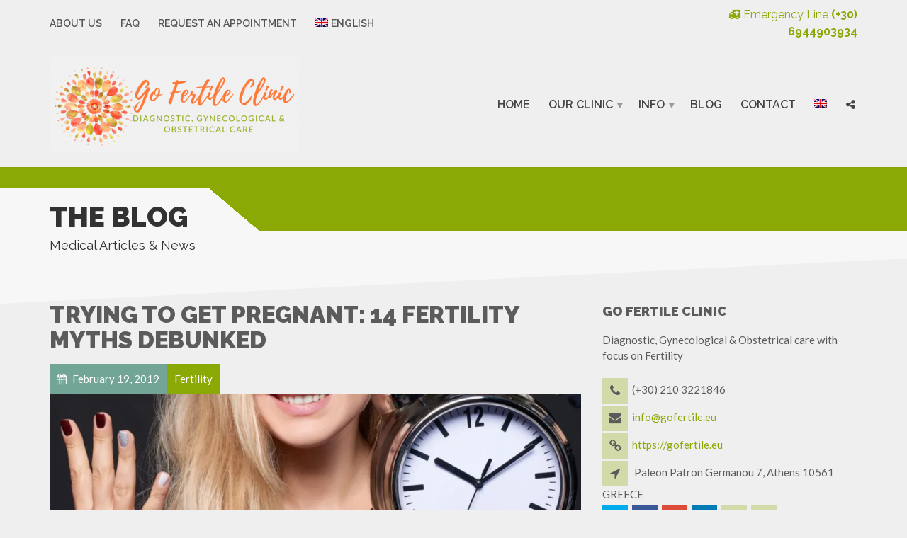

--- FILE ---
content_type: text/html; charset=UTF-8
request_url: https://www.gofertile.eu/tag/coital-position/
body_size: 61879
content:
<!doctype html>
<html class="no-js" lang="en-US">
<head>
<meta charset="UTF-8">
<meta name="apple-mobile-web-app-capable" content="yes">
<meta name="viewport" content="width=device-width, initial-scale=1.0, maximum-scale=1.0, user-scalable=no">
<meta name="HandheldFriendly" content="true">
<meta name="apple-touch-fullscreen" content="yes">
<meta name='robots' content='index, follow, max-image-preview:large, max-snippet:-1, max-video-preview:-1' />
<link rel="alternate" hreflang="en-us" href="https://www.gofertile.eu/tag/coital-position/" />

	<!-- This site is optimized with the Yoast SEO plugin v21.3 - https://yoast.com/wordpress/plugins/seo/ -->
	<title>coital position Archives - Go Fertile Clinic</title>
	<link rel="canonical" href="https://www.gofertile.eu/tag/coital-position/" />
	<meta property="og:locale" content="en_US" />
	<meta property="og:type" content="article" />
	<meta property="og:title" content="coital position Archives - Go Fertile Clinic" />
	<meta property="og:url" content="https://www.gofertile.eu/tag/coital-position/" />
	<meta property="og:site_name" content="Go Fertile Clinic" />
	<meta name="twitter:card" content="summary_large_image" />
	<script type="application/ld+json" class="yoast-schema-graph">{"@context":"https://schema.org","@graph":[{"@type":"CollectionPage","@id":"https://www.gofertile.eu/tag/coital-position/","url":"https://www.gofertile.eu/tag/coital-position/","name":"coital position Archives - Go Fertile Clinic","isPartOf":{"@id":"https://www.gofertile.eu/#website"},"primaryImageOfPage":{"@id":"https://www.gofertile.eu/tag/coital-position/#primaryimage"},"image":{"@id":"https://www.gofertile.eu/tag/coital-position/#primaryimage"},"thumbnailUrl":"https://i0.wp.com/www.gofertile.eu/wp-content/uploads/2019/02/Fertility-myths-biological-clock-cropped.jpg?fit=1183%2C696&ssl=1","breadcrumb":{"@id":"https://www.gofertile.eu/tag/coital-position/#breadcrumb"},"inLanguage":"en-US"},{"@type":"ImageObject","inLanguage":"en-US","@id":"https://www.gofertile.eu/tag/coital-position/#primaryimage","url":"https://i0.wp.com/www.gofertile.eu/wp-content/uploads/2019/02/Fertility-myths-biological-clock-cropped.jpg?fit=1183%2C696&ssl=1","contentUrl":"https://i0.wp.com/www.gofertile.eu/wp-content/uploads/2019/02/Fertility-myths-biological-clock-cropped.jpg?fit=1183%2C696&ssl=1","width":1183,"height":696},{"@type":"BreadcrumbList","@id":"https://www.gofertile.eu/tag/coital-position/#breadcrumb","itemListElement":[{"@type":"ListItem","position":1,"name":"Home","item":"https://www.gofertile.eu/"},{"@type":"ListItem","position":2,"name":"coital position"}]},{"@type":"WebSite","@id":"https://www.gofertile.eu/#website","url":"https://www.gofertile.eu/","name":"Go Fertile Clinic","description":"Diagnostic, Andrological, Gynecological and Obstetrical care with focus on Fertility","potentialAction":[{"@type":"SearchAction","target":{"@type":"EntryPoint","urlTemplate":"https://www.gofertile.eu/?s={search_term_string}"},"query-input":"required name=search_term_string"}],"inLanguage":"en-US"}]}</script>
	<!-- / Yoast SEO plugin. -->


<link rel='dns-prefetch' href='//www.google.com' />
<link rel='dns-prefetch' href='//secure.gravatar.com' />
<link rel='dns-prefetch' href='//stats.wp.com' />
<link rel='dns-prefetch' href='//fonts.googleapis.com' />
<link rel='dns-prefetch' href='//v0.wordpress.com' />
<link rel='dns-prefetch' href='//i0.wp.com' />
<link rel="alternate" type="application/rss+xml" title="Go Fertile Clinic &raquo; Feed" href="https://www.gofertile.eu/feed/" />
<link rel="alternate" type="application/rss+xml" title="Go Fertile Clinic &raquo; Comments Feed" href="https://www.gofertile.eu/comments/feed/" />
<link rel="alternate" type="application/rss+xml" title="Go Fertile Clinic &raquo; coital position Tag Feed" href="https://www.gofertile.eu/tag/coital-position/feed/" />
<script type="text/javascript">
window._wpemojiSettings = {"baseUrl":"https:\/\/s.w.org\/images\/core\/emoji\/14.0.0\/72x72\/","ext":".png","svgUrl":"https:\/\/s.w.org\/images\/core\/emoji\/14.0.0\/svg\/","svgExt":".svg","source":{"concatemoji":"https:\/\/www.gofertile.eu\/wp-includes\/js\/wp-emoji-release.min.js?ver=6.3.7"}};
/*! This file is auto-generated */
!function(i,n){var o,s,e;function c(e){try{var t={supportTests:e,timestamp:(new Date).valueOf()};sessionStorage.setItem(o,JSON.stringify(t))}catch(e){}}function p(e,t,n){e.clearRect(0,0,e.canvas.width,e.canvas.height),e.fillText(t,0,0);var t=new Uint32Array(e.getImageData(0,0,e.canvas.width,e.canvas.height).data),r=(e.clearRect(0,0,e.canvas.width,e.canvas.height),e.fillText(n,0,0),new Uint32Array(e.getImageData(0,0,e.canvas.width,e.canvas.height).data));return t.every(function(e,t){return e===r[t]})}function u(e,t,n){switch(t){case"flag":return n(e,"\ud83c\udff3\ufe0f\u200d\u26a7\ufe0f","\ud83c\udff3\ufe0f\u200b\u26a7\ufe0f")?!1:!n(e,"\ud83c\uddfa\ud83c\uddf3","\ud83c\uddfa\u200b\ud83c\uddf3")&&!n(e,"\ud83c\udff4\udb40\udc67\udb40\udc62\udb40\udc65\udb40\udc6e\udb40\udc67\udb40\udc7f","\ud83c\udff4\u200b\udb40\udc67\u200b\udb40\udc62\u200b\udb40\udc65\u200b\udb40\udc6e\u200b\udb40\udc67\u200b\udb40\udc7f");case"emoji":return!n(e,"\ud83e\udef1\ud83c\udffb\u200d\ud83e\udef2\ud83c\udfff","\ud83e\udef1\ud83c\udffb\u200b\ud83e\udef2\ud83c\udfff")}return!1}function f(e,t,n){var r="undefined"!=typeof WorkerGlobalScope&&self instanceof WorkerGlobalScope?new OffscreenCanvas(300,150):i.createElement("canvas"),a=r.getContext("2d",{willReadFrequently:!0}),o=(a.textBaseline="top",a.font="600 32px Arial",{});return e.forEach(function(e){o[e]=t(a,e,n)}),o}function t(e){var t=i.createElement("script");t.src=e,t.defer=!0,i.head.appendChild(t)}"undefined"!=typeof Promise&&(o="wpEmojiSettingsSupports",s=["flag","emoji"],n.supports={everything:!0,everythingExceptFlag:!0},e=new Promise(function(e){i.addEventListener("DOMContentLoaded",e,{once:!0})}),new Promise(function(t){var n=function(){try{var e=JSON.parse(sessionStorage.getItem(o));if("object"==typeof e&&"number"==typeof e.timestamp&&(new Date).valueOf()<e.timestamp+604800&&"object"==typeof e.supportTests)return e.supportTests}catch(e){}return null}();if(!n){if("undefined"!=typeof Worker&&"undefined"!=typeof OffscreenCanvas&&"undefined"!=typeof URL&&URL.createObjectURL&&"undefined"!=typeof Blob)try{var e="postMessage("+f.toString()+"("+[JSON.stringify(s),u.toString(),p.toString()].join(",")+"));",r=new Blob([e],{type:"text/javascript"}),a=new Worker(URL.createObjectURL(r),{name:"wpTestEmojiSupports"});return void(a.onmessage=function(e){c(n=e.data),a.terminate(),t(n)})}catch(e){}c(n=f(s,u,p))}t(n)}).then(function(e){for(var t in e)n.supports[t]=e[t],n.supports.everything=n.supports.everything&&n.supports[t],"flag"!==t&&(n.supports.everythingExceptFlag=n.supports.everythingExceptFlag&&n.supports[t]);n.supports.everythingExceptFlag=n.supports.everythingExceptFlag&&!n.supports.flag,n.DOMReady=!1,n.readyCallback=function(){n.DOMReady=!0}}).then(function(){return e}).then(function(){var e;n.supports.everything||(n.readyCallback(),(e=n.source||{}).concatemoji?t(e.concatemoji):e.wpemoji&&e.twemoji&&(t(e.twemoji),t(e.wpemoji)))}))}((window,document),window._wpemojiSettings);
</script>
<style type="text/css">
img.wp-smiley,
img.emoji {
	display: inline !important;
	border: none !important;
	box-shadow: none !important;
	height: 1em !important;
	width: 1em !important;
	margin: 0 0.07em !important;
	vertical-align: -0.1em !important;
	background: none !important;
	padding: 0 !important;
}
</style>
	<link rel='stylesheet' id='wp-block-library-css' href='https://www.gofertile.eu/wp-includes/css/dist/block-library/style.min.css?ver=6.3.7' type='text/css' media='all' />
<style id='wp-block-library-inline-css' type='text/css'>
.has-text-align-justify{text-align:justify;}
</style>
<link rel='stylesheet' id='mediaelement-css' href='https://www.gofertile.eu/wp-includes/js/mediaelement/mediaelementplayer-legacy.min.css?ver=4.2.17' type='text/css' media='all' />
<link rel='stylesheet' id='wp-mediaelement-css' href='https://www.gofertile.eu/wp-includes/js/mediaelement/wp-mediaelement.min.css?ver=6.3.7' type='text/css' media='all' />
<style id='classic-theme-styles-inline-css' type='text/css'>
/*! This file is auto-generated */
.wp-block-button__link{color:#fff;background-color:#32373c;border-radius:9999px;box-shadow:none;text-decoration:none;padding:calc(.667em + 2px) calc(1.333em + 2px);font-size:1.125em}.wp-block-file__button{background:#32373c;color:#fff;text-decoration:none}
</style>
<style id='global-styles-inline-css' type='text/css'>
body{--wp--preset--color--black: #000000;--wp--preset--color--cyan-bluish-gray: #abb8c3;--wp--preset--color--white: #ffffff;--wp--preset--color--pale-pink: #f78da7;--wp--preset--color--vivid-red: #cf2e2e;--wp--preset--color--luminous-vivid-orange: #ff6900;--wp--preset--color--luminous-vivid-amber: #fcb900;--wp--preset--color--light-green-cyan: #7bdcb5;--wp--preset--color--vivid-green-cyan: #00d084;--wp--preset--color--pale-cyan-blue: #8ed1fc;--wp--preset--color--vivid-cyan-blue: #0693e3;--wp--preset--color--vivid-purple: #9b51e0;--wp--preset--gradient--vivid-cyan-blue-to-vivid-purple: linear-gradient(135deg,rgba(6,147,227,1) 0%,rgb(155,81,224) 100%);--wp--preset--gradient--light-green-cyan-to-vivid-green-cyan: linear-gradient(135deg,rgb(122,220,180) 0%,rgb(0,208,130) 100%);--wp--preset--gradient--luminous-vivid-amber-to-luminous-vivid-orange: linear-gradient(135deg,rgba(252,185,0,1) 0%,rgba(255,105,0,1) 100%);--wp--preset--gradient--luminous-vivid-orange-to-vivid-red: linear-gradient(135deg,rgba(255,105,0,1) 0%,rgb(207,46,46) 100%);--wp--preset--gradient--very-light-gray-to-cyan-bluish-gray: linear-gradient(135deg,rgb(238,238,238) 0%,rgb(169,184,195) 100%);--wp--preset--gradient--cool-to-warm-spectrum: linear-gradient(135deg,rgb(74,234,220) 0%,rgb(151,120,209) 20%,rgb(207,42,186) 40%,rgb(238,44,130) 60%,rgb(251,105,98) 80%,rgb(254,248,76) 100%);--wp--preset--gradient--blush-light-purple: linear-gradient(135deg,rgb(255,206,236) 0%,rgb(152,150,240) 100%);--wp--preset--gradient--blush-bordeaux: linear-gradient(135deg,rgb(254,205,165) 0%,rgb(254,45,45) 50%,rgb(107,0,62) 100%);--wp--preset--gradient--luminous-dusk: linear-gradient(135deg,rgb(255,203,112) 0%,rgb(199,81,192) 50%,rgb(65,88,208) 100%);--wp--preset--gradient--pale-ocean: linear-gradient(135deg,rgb(255,245,203) 0%,rgb(182,227,212) 50%,rgb(51,167,181) 100%);--wp--preset--gradient--electric-grass: linear-gradient(135deg,rgb(202,248,128) 0%,rgb(113,206,126) 100%);--wp--preset--gradient--midnight: linear-gradient(135deg,rgb(2,3,129) 0%,rgb(40,116,252) 100%);--wp--preset--font-size--small: 13px;--wp--preset--font-size--medium: 20px;--wp--preset--font-size--large: 36px;--wp--preset--font-size--x-large: 42px;--wp--preset--spacing--20: 0.44rem;--wp--preset--spacing--30: 0.67rem;--wp--preset--spacing--40: 1rem;--wp--preset--spacing--50: 1.5rem;--wp--preset--spacing--60: 2.25rem;--wp--preset--spacing--70: 3.38rem;--wp--preset--spacing--80: 5.06rem;--wp--preset--shadow--natural: 6px 6px 9px rgba(0, 0, 0, 0.2);--wp--preset--shadow--deep: 12px 12px 50px rgba(0, 0, 0, 0.4);--wp--preset--shadow--sharp: 6px 6px 0px rgba(0, 0, 0, 0.2);--wp--preset--shadow--outlined: 6px 6px 0px -3px rgba(255, 255, 255, 1), 6px 6px rgba(0, 0, 0, 1);--wp--preset--shadow--crisp: 6px 6px 0px rgba(0, 0, 0, 1);}:where(.is-layout-flex){gap: 0.5em;}:where(.is-layout-grid){gap: 0.5em;}body .is-layout-flow > .alignleft{float: left;margin-inline-start: 0;margin-inline-end: 2em;}body .is-layout-flow > .alignright{float: right;margin-inline-start: 2em;margin-inline-end: 0;}body .is-layout-flow > .aligncenter{margin-left: auto !important;margin-right: auto !important;}body .is-layout-constrained > .alignleft{float: left;margin-inline-start: 0;margin-inline-end: 2em;}body .is-layout-constrained > .alignright{float: right;margin-inline-start: 2em;margin-inline-end: 0;}body .is-layout-constrained > .aligncenter{margin-left: auto !important;margin-right: auto !important;}body .is-layout-constrained > :where(:not(.alignleft):not(.alignright):not(.alignfull)){max-width: var(--wp--style--global--content-size);margin-left: auto !important;margin-right: auto !important;}body .is-layout-constrained > .alignwide{max-width: var(--wp--style--global--wide-size);}body .is-layout-flex{display: flex;}body .is-layout-flex{flex-wrap: wrap;align-items: center;}body .is-layout-flex > *{margin: 0;}body .is-layout-grid{display: grid;}body .is-layout-grid > *{margin: 0;}:where(.wp-block-columns.is-layout-flex){gap: 2em;}:where(.wp-block-columns.is-layout-grid){gap: 2em;}:where(.wp-block-post-template.is-layout-flex){gap: 1.25em;}:where(.wp-block-post-template.is-layout-grid){gap: 1.25em;}.has-black-color{color: var(--wp--preset--color--black) !important;}.has-cyan-bluish-gray-color{color: var(--wp--preset--color--cyan-bluish-gray) !important;}.has-white-color{color: var(--wp--preset--color--white) !important;}.has-pale-pink-color{color: var(--wp--preset--color--pale-pink) !important;}.has-vivid-red-color{color: var(--wp--preset--color--vivid-red) !important;}.has-luminous-vivid-orange-color{color: var(--wp--preset--color--luminous-vivid-orange) !important;}.has-luminous-vivid-amber-color{color: var(--wp--preset--color--luminous-vivid-amber) !important;}.has-light-green-cyan-color{color: var(--wp--preset--color--light-green-cyan) !important;}.has-vivid-green-cyan-color{color: var(--wp--preset--color--vivid-green-cyan) !important;}.has-pale-cyan-blue-color{color: var(--wp--preset--color--pale-cyan-blue) !important;}.has-vivid-cyan-blue-color{color: var(--wp--preset--color--vivid-cyan-blue) !important;}.has-vivid-purple-color{color: var(--wp--preset--color--vivid-purple) !important;}.has-black-background-color{background-color: var(--wp--preset--color--black) !important;}.has-cyan-bluish-gray-background-color{background-color: var(--wp--preset--color--cyan-bluish-gray) !important;}.has-white-background-color{background-color: var(--wp--preset--color--white) !important;}.has-pale-pink-background-color{background-color: var(--wp--preset--color--pale-pink) !important;}.has-vivid-red-background-color{background-color: var(--wp--preset--color--vivid-red) !important;}.has-luminous-vivid-orange-background-color{background-color: var(--wp--preset--color--luminous-vivid-orange) !important;}.has-luminous-vivid-amber-background-color{background-color: var(--wp--preset--color--luminous-vivid-amber) !important;}.has-light-green-cyan-background-color{background-color: var(--wp--preset--color--light-green-cyan) !important;}.has-vivid-green-cyan-background-color{background-color: var(--wp--preset--color--vivid-green-cyan) !important;}.has-pale-cyan-blue-background-color{background-color: var(--wp--preset--color--pale-cyan-blue) !important;}.has-vivid-cyan-blue-background-color{background-color: var(--wp--preset--color--vivid-cyan-blue) !important;}.has-vivid-purple-background-color{background-color: var(--wp--preset--color--vivid-purple) !important;}.has-black-border-color{border-color: var(--wp--preset--color--black) !important;}.has-cyan-bluish-gray-border-color{border-color: var(--wp--preset--color--cyan-bluish-gray) !important;}.has-white-border-color{border-color: var(--wp--preset--color--white) !important;}.has-pale-pink-border-color{border-color: var(--wp--preset--color--pale-pink) !important;}.has-vivid-red-border-color{border-color: var(--wp--preset--color--vivid-red) !important;}.has-luminous-vivid-orange-border-color{border-color: var(--wp--preset--color--luminous-vivid-orange) !important;}.has-luminous-vivid-amber-border-color{border-color: var(--wp--preset--color--luminous-vivid-amber) !important;}.has-light-green-cyan-border-color{border-color: var(--wp--preset--color--light-green-cyan) !important;}.has-vivid-green-cyan-border-color{border-color: var(--wp--preset--color--vivid-green-cyan) !important;}.has-pale-cyan-blue-border-color{border-color: var(--wp--preset--color--pale-cyan-blue) !important;}.has-vivid-cyan-blue-border-color{border-color: var(--wp--preset--color--vivid-cyan-blue) !important;}.has-vivid-purple-border-color{border-color: var(--wp--preset--color--vivid-purple) !important;}.has-vivid-cyan-blue-to-vivid-purple-gradient-background{background: var(--wp--preset--gradient--vivid-cyan-blue-to-vivid-purple) !important;}.has-light-green-cyan-to-vivid-green-cyan-gradient-background{background: var(--wp--preset--gradient--light-green-cyan-to-vivid-green-cyan) !important;}.has-luminous-vivid-amber-to-luminous-vivid-orange-gradient-background{background: var(--wp--preset--gradient--luminous-vivid-amber-to-luminous-vivid-orange) !important;}.has-luminous-vivid-orange-to-vivid-red-gradient-background{background: var(--wp--preset--gradient--luminous-vivid-orange-to-vivid-red) !important;}.has-very-light-gray-to-cyan-bluish-gray-gradient-background{background: var(--wp--preset--gradient--very-light-gray-to-cyan-bluish-gray) !important;}.has-cool-to-warm-spectrum-gradient-background{background: var(--wp--preset--gradient--cool-to-warm-spectrum) !important;}.has-blush-light-purple-gradient-background{background: var(--wp--preset--gradient--blush-light-purple) !important;}.has-blush-bordeaux-gradient-background{background: var(--wp--preset--gradient--blush-bordeaux) !important;}.has-luminous-dusk-gradient-background{background: var(--wp--preset--gradient--luminous-dusk) !important;}.has-pale-ocean-gradient-background{background: var(--wp--preset--gradient--pale-ocean) !important;}.has-electric-grass-gradient-background{background: var(--wp--preset--gradient--electric-grass) !important;}.has-midnight-gradient-background{background: var(--wp--preset--gradient--midnight) !important;}.has-small-font-size{font-size: var(--wp--preset--font-size--small) !important;}.has-medium-font-size{font-size: var(--wp--preset--font-size--medium) !important;}.has-large-font-size{font-size: var(--wp--preset--font-size--large) !important;}.has-x-large-font-size{font-size: var(--wp--preset--font-size--x-large) !important;}
.wp-block-navigation a:where(:not(.wp-element-button)){color: inherit;}
:where(.wp-block-post-template.is-layout-flex){gap: 1.25em;}:where(.wp-block-post-template.is-layout-grid){gap: 1.25em;}
:where(.wp-block-columns.is-layout-flex){gap: 2em;}:where(.wp-block-columns.is-layout-grid){gap: 2em;}
.wp-block-pullquote{font-size: 1.5em;line-height: 1.6;}
</style>
<link rel='stylesheet' id='contact-form-7-css' href='https://www.gofertile.eu/wp-content/plugins/contact-form-7/includes/css/styles.css?ver=5.8.1' type='text/css' media='all' />
<style id='contact-form-7-inline-css' type='text/css'>
.wpcf7 .wpcf7-recaptcha iframe {margin-bottom: 0;}.wpcf7 .wpcf7-recaptcha[data-align="center"] > div {margin: 0 auto;}.wpcf7 .wpcf7-recaptcha[data-align="right"] > div {margin: 0 0 0 auto;}
</style>
<link rel='stylesheet' id='wpml-menu-item-0-css' href='//www.gofertile.eu/wp-content/plugins/sitepress-multilingual-cms/templates/language-switchers/menu-item/style.css?ver=1' type='text/css' media='all' />
<link rel='stylesheet' id='advanced-google-recaptcha-style-css' href='https://www.gofertile.eu/wp-content/plugins/advanced-google-recaptcha/assets/css/captcha.min.css?ver=1.0.15' type='text/css' media='all' />
<link rel='stylesheet' id='cms-navigation-style-base-css' href='https://www.gofertile.eu/wp-content/plugins/wpml-cms-nav/res/css/cms-navigation-base.css?ver=1.5.2' type='text/css' media='screen' />
<link rel='stylesheet' id='cms-navigation-style-css' href='https://www.gofertile.eu/wp-content/plugins/wpml-cms-nav/res/css/cms-navigation.css?ver=1.5.2' type='text/css' media='screen' />
<link rel='stylesheet' id='plethora-icons-css' href='https://www.gofertile.eu/wp-content/uploads/plethora/plethora_icons.css?uniqeid=5b33f73f8b1cc&#038;ver=6.3.7' type='text/css' media='all' />
<link rel='stylesheet' id='animate-css' href='https://www.gofertile.eu/wp-content/themes/healthflex/includes/core/assets/css/libs/animate/animate.min.css?ver=6.3.7' type='text/css' media='all' />
<link rel='stylesheet' id='plethora-custom-bootstrap-css' href='https://www.gofertile.eu/wp-content/themes/healthflex/assets/css/theme_custom_bootstrap.css?ver=6.3.7' type='text/css' media='all' />
<link rel='stylesheet' id='plethora-dynamic-style-css' href='https://www.gofertile.eu/wp-content/uploads/wp-less/healthflex/assets/less/style-faa2e1a284.css' type='text/css' media='all' />
<link rel='stylesheet' id='plethora-style-css' href='https://www.gofertile.eu/wp-content/themes/healthflex-child/style.css?ver=6.3.7' type='text/css' media='all' />
<link rel='stylesheet' id='redux-google-fonts-plethora_options-css' href='https://fonts.googleapis.com/css?family=Lato%3A100%2C300%2C400%2C700%2C900%2C100italic%2C300italic%2C400italic%2C700italic%2C900italic%7CRaleway%3A100%2C200%2C300%2C400%2C500%2C600%2C700%2C800%2C900%2C100italic%2C200italic%2C300italic%2C400italic%2C500italic%2C600italic%2C700italic%2C800italic%2C900italic&#038;subset=latin&#038;ver=6.3.7' type='text/css' media='all' />
<link rel='stylesheet' id='jetpack_css-css' href='https://www.gofertile.eu/wp-content/plugins/jetpack/css/jetpack.css?ver=12.6.3' type='text/css' media='all' />
<script type='text/javascript' id='advanced-google-recaptcha-custom-js-extra'>
/* <![CDATA[ */
var agrRecaptcha = {"site_key":"6Ld0JJIoAAAAAOUCubRRCSzR-0INc5XW_A4ydeYX"};
/* ]]> */
</script>
<script type='text/javascript' src='https://www.gofertile.eu/wp-content/plugins/advanced-google-recaptcha/assets/js/captcha.min.js?ver=1.0.15' id='advanced-google-recaptcha-custom-js'></script>
<script type='text/javascript' src='https://www.google.com/recaptcha/api.js?hl=en_US&#038;onload=agrLoad&#038;render=explicit&#038;ver=1.0.15' id='advanced-google-recaptcha-api-js'></script>
<script type='text/javascript' src='https://www.gofertile.eu/wp-includes/js/jquery/jquery.min.js?ver=3.7.0' id='jquery-core-js'></script>
<script type='text/javascript' src='https://www.gofertile.eu/wp-includes/js/jquery/jquery-migrate.min.js?ver=3.4.1' id='jquery-migrate-js'></script>
<script type='text/javascript' src='https://www.gofertile.eu/wp-content/themes/healthflex/includes/core/assets/js/libs/modernizr/modernizr.custom.48287.js?ver=6.3.7' id='plethora-modernizr-js'></script>
<link rel="https://api.w.org/" href="https://www.gofertile.eu/wp-json/" /><link rel="alternate" type="application/json" href="https://www.gofertile.eu/wp-json/wp/v2/tags/562" /><link rel="EditURI" type="application/rsd+xml" title="RSD" href="https://www.gofertile.eu/xmlrpc.php?rsd" />
<meta name="generator" content="WordPress 6.3.7" />
<meta name="generator" content="WPML ver:4.2.7.1 stt:1,4,13,2;" />
	<style>img#wpstats{display:none}</style>
		<link rel="apple-touch-icon" sizes="180x180" href="/wp-content/uploads/fbrfg/apple-touch-icon.png">
<link rel="icon" type="image/png" sizes="32x32" href="/wp-content/uploads/fbrfg/favicon-32x32.png">
<link rel="icon" type="image/png" sizes="16x16" href="/wp-content/uploads/fbrfg/favicon-16x16.png">
<link rel="manifest" href="/wp-content/uploads/fbrfg/manifest.json">
<link rel="mask-icon" href="/wp-content/uploads/fbrfg/safari-pinned-tab.svg" color="#5bbad5">
<link rel="shortcut icon" href="/wp-content/uploads/fbrfg/favicon.ico">
<meta name="msapplication-config" content="/wp-content/uploads/fbrfg/browserconfig.xml">
<meta name="theme-color" content="#ffffff"><style type="text/css">.recentcomments a{display:inline !important;padding:0 !important;margin:0 !important;}</style><meta name="generator" content="Powered by Visual Composer - drag and drop page builder for WordPress."/>
<!--[if lte IE 9]><link rel="stylesheet" type="text/css" href="https://www.gofertile.eu/wp-content/plugins/js_composer/assets/css/vc_lte_ie9.min.css" media="screen"><![endif]--><link rel="icon" href="https://i0.wp.com/www.gofertile.eu/wp-content/uploads/2017/09/Favicon-Logo-Go-Fertile-orange-and-green-white-background.png?fit=32%2C32&#038;ssl=1" sizes="32x32" />
<link rel="icon" href="https://i0.wp.com/www.gofertile.eu/wp-content/uploads/2017/09/Favicon-Logo-Go-Fertile-orange-and-green-white-background.png?fit=192%2C192&#038;ssl=1" sizes="192x192" />
<link rel="apple-touch-icon" href="https://i0.wp.com/www.gofertile.eu/wp-content/uploads/2017/09/Favicon-Logo-Go-Fertile-orange-and-green-white-background.png?fit=180%2C180&#038;ssl=1" />
<meta name="msapplication-TileImage" content="https://i0.wp.com/www.gofertile.eu/wp-content/uploads/2017/09/Favicon-Logo-Go-Fertile-orange-and-green-white-background.png?fit=270%2C270&#038;ssl=1" />
<noscript><style type="text/css"> .wpb_animate_when_almost_visible { opacity: 1; }</style></noscript>			<!-- USER DEFINED IN-LINE CSS -->
			<style>
				<?php
add_filter( 'avatar_defaults', 'new_default_avatar' );

function new_default_avatar ( $avatar_defaults ) {
		//Set the URL where the image file for your avatar is located
		$new_avatar_url = get_bloginfo( 'template_directory' ) . '/images/new_default_avatar.png';
		//Set the text that will appear to the right of your avatar in Settings>>Discussion
		$avatar_defaults[$new_avatar_url] = 'Your New Default Avatar';
		return $avatar_defaults;
}
?>			</style></head>
<body class="archive tag tag-coital-position tag-562 wpb-js-composer js-comp-ver-5.2.1 vc_responsive sticky_header ">
	<div class="overflow_wrapper">
		<div class="header "><div class="topbar vcenter transparent">
  <div class="container">
    <div class="row">
      <div class="col-md-9 col-sm-9 hidden-xs text-left">
                 <div class="top_menu_container">
          <ul id="menu-top-bar" class="top_menu hover_menu"><li id="menu-item-2492" class="menu-item menu-item-type-post_type menu-item-object-page menu-item-2492"><a title="About Us" href="https://www.gofertile.eu/about-us-3/">About Us</a></li>
<li id="menu-item-1867" class="menu-item menu-item-type-post_type menu-item-object-page menu-item-1867"><a title="FAQ" href="https://www.gofertile.eu/faq-2/">FAQ</a></li>
<li id="menu-item-1995" class="menu-item menu-item-type-post_type menu-item-object-page menu-item-1995"><a title="Request an Appointment" href="https://www.gofertile.eu/appointment-booking/">Request an Appointment</a></li>
<li id="menu-item-wpml-ls-24-en" class="menu-item wpml-ls-slot-24 wpml-ls-item wpml-ls-item-en wpml-ls-current-language wpml-ls-menu-item wpml-ls-first-item wpml-ls-last-item menu-item-type-wpml_ls_menu_item menu-item-object-wpml_ls_menu_item menu-item-wpml-ls-24-en"><a href="https://www.gofertile.eu/tag/coital-position/"><img class="wpml-ls-flag" src="https://www.gofertile.eu/wp-content/plugins/sitepress-multilingual-cms/res/flags/en.png" alt="en" title="English"><span class="wpml-ls-native">English</span></a></li>
</ul>          </div>
                </div>
      <div class="col-md-3 col-sm-3 hidden-xs text-right">
       <i class="fa fa-ambulance"></i> Emergency Line <strong>(+30) 6944903934</strong>      </div>
      
    </div>
  </div>
</div>
  <div class="mainbar  color">
    <div class="container">
               <div class="logo">
            <a href="https://www.gofertile.eu" class="brand">
                          <img src="https://i0.wp.com/www.gofertile.eu/wp-content/uploads/2017/09/Logo-Go-Fertile-orange-green-light-grey-cropped-350.png?fit=350%2C136&#038;ssl=1" alt="GoFertile">
                        </a>
                      </div>      	<a title="" href="#" class="social_links"><i class="fa fa-share-alt"></i></a>
	<div class="team_social"><a href="#" title="Twitter" target="_self"><i class="fa fa fa-twitter"></i></a><a href="#" title="Facebook" target="_self"><i class="fa fa fa-facebook"></i></a><a href="#" title="Google+" target="_self"><i class="fa fa fa-google-plus"></i></a><a href="#" title="LinkedIn" target="_self"><i class="fa fa fa-linkedin"></i></a><a href="#" title="Skype" target="_self"><i class="fa fa fa-skype"></i></a><a href="#" title="Send Us An Email" target="_self"><i class="fa fa fa-envelope"></i></a></div>
             <div class="menu_container"><span class="close_menu">&times;</span>
                <ul id="menu-primary-menu" class="main_menu hover_menu"><li id="menu-item-1834" class="menu-item menu-item-type-post_type menu-item-object-page menu-item-home menu-item-1834"><a title="Home" href="https://www.gofertile.eu/">Home</a></li>
<li id="menu-item-1835" class="menu-item menu-item-type-custom menu-item-object-custom menu-item-has-children menu-item-1835 lihasdropdown"><a title="Our Clinic" href="#">Our Clinic  </a>
<ul role="menu" class=" menu-dropdown">
	<li id="menu-item-1839" class="menu-item menu-item-type-post_type menu-item-object-page menu-item-1839"><a title="Departments" href="https://www.gofertile.eu/departments-2/">Departments</a></li>
	<li id="menu-item-1966" class="menu-item menu-item-type-post_type menu-item-object-page menu-item-1966"><a title="Services" href="https://www.gofertile.eu/services/">Services</a></li>
	<li id="menu-item-1836" class="menu-item menu-item-type-post_type menu-item-object-page menu-item-1836"><a title="About Us" href="https://www.gofertile.eu/about-us-3/">About Us</a></li>
	<li id="menu-item-1837" class="menu-item menu-item-type-post_type menu-item-object-page menu-item-1837"><a title="Our Staff" href="https://www.gofertile.eu/our-staff-2/">Our Staff</a></li>
</ul>
</li>
<li id="menu-item-1841" class="menu-item menu-item-type-custom menu-item-object-custom menu-item-has-children menu-item-1841 lihasdropdown"><a title="Info" href="#">Info  </a>
<ul role="menu" class=" menu-dropdown">
	<li id="menu-item-1842" class="menu-item menu-item-type-post_type menu-item-object-page menu-item-1842"><a title="The Patient&#039;s &amp; Visitor&#039;s Guide" href="https://www.gofertile.eu/visit-guide/">The Patient&#8217;s &#038; Visitor&#8217;s Guide</a></li>
	<li id="menu-item-1844" class="menu-item menu-item-type-post_type menu-item-object-page menu-item-1844"><a title="Health Plans" href="https://www.gofertile.eu/health-plans-2/">Health Plans</a></li>
	<li id="menu-item-1845" class="menu-item menu-item-type-post_type menu-item-object-page menu-item-1845"><a title="Health Library A-Z" href="https://www.gofertile.eu/health-library/">Health Library A-Z</a></li>
	<li id="menu-item-1846" class="menu-item menu-item-type-post_type menu-item-object-page menu-item-1846"><a title="Fees &amp; Insurance" href="https://www.gofertile.eu/fees-insurance/">Fees &#038; Insurance</a></li>
	<li id="menu-item-1847" class="menu-item menu-item-type-post_type menu-item-object-page menu-item-1847"><a title="FAQ" href="https://www.gofertile.eu/faq-2/">FAQ</a></li>
</ul>
</li>
<li id="menu-item-1848" class="menu-item menu-item-type-post_type menu-item-object-page current_page_parent menu-item-1848"><a title="Blog" href="https://www.gofertile.eu/blog-2/">Blog</a></li>
<li id="menu-item-1849" class="menu-item menu-item-type-post_type menu-item-object-page menu-item-1849"><a title="Contact" href="https://www.gofertile.eu/contact/">Contact</a></li>
<li id="menu-item-wpml-ls-22-en" class="menu-item wpml-ls-slot-22 wpml-ls-item wpml-ls-item-en wpml-ls-current-language wpml-ls-menu-item wpml-ls-first-item wpml-ls-last-item menu-item-type-wpml_ls_menu_item menu-item-object-wpml_ls_menu_item menu-item-wpml-ls-22-en"><a href="https://www.gofertile.eu/tag/coital-position/"><img class="wpml-ls-flag" src="https://www.gofertile.eu/wp-content/plugins/sitepress-multilingual-cms/res/flags/en.png" alt="en" title="English"></a></li>
</ul>        </div>

        <label class="mobile_collapser">MENU</label> <!-- Mobile menu title -->
    </div>
  </div>

		</div>

	<div class="head_panel skincolored_section diagonal-bgcolor-trans">
    <div class="diagonal_headings_layout">
      <div class="hgroup">
              <div class="title diagonal-bgcolor-trans body-bg_section   ">
          <div class="container">
            <h1>THE BLOG</h1>
          </div>
        </div>
      
        <div class="subtitle body-bg_section   ">
          <div class="container">   
            <p>Medical Articles &amp; News</p>
          </div>
        </div>

      </div>
    </div>
</div>      <div class="brand-colors"> </div>
    <div class="main foo" data-colorset="foo"><section class="sidebar_on padding_top_half" ><div class="container"><div class="row"><div class="col-sm-8 col-md-8 main_col ">  <div class="post-grid classic">
    <div class="row">
<div class="col-md-12">
  <article id="post-5668" class="post post-5668 type-post status-publish format-standard has-post-thumbnail hentry category-fertility tag-40s-is-the-new-30s tag-abstinence-interval tag-advanced-maternal-age tag-advanced-paternal-age tag-age tag-age-related-fertility-decline tag-age-related-infertility tag-antioxidants tag-artificial-insemination tag-autism tag-azoospermia tag-biological-clock tag-birth-control-pill tag-cdc tag-center-for-disease-control-and-prevention tag-cervical-canal tag-chance-of-conceiving tag-chances-of-getting-pregnant tag-childbirth tag-chromosomal-abnormalities tag-coital-position tag-conception tag-congenital-malformations tag-contraceptive-pill tag-couple tag-diet-change tag-doggy-position tag-early-menopause tag-eggs-donation tag-ejaculation tag-endometriosis tag-erectile-dysfunction tag-erectile-function tag-family-history tag-fecundity-rate tag-female-eproductive-tract tag-female-infertility tag-fertile-period tag-fertile-window tag-fertility tag-fertility-issues tag-fertility-myths tag-fertility-myths-debunked tag-fertility-preservation tag-fertility-specialists tag-freeze-your-eggs tag-frequency-of-intercourse tag-future-fertility tag-general-health tag-gynecologist tag-having-sex tag-health tag-hormonal-contraceptives tag-hormones tag-implantation tag-in-vitro-fertilization tag-infertility tag-informatics tag-intercourse tag-irregular-cycles tag-ivf tag-lifestyle tag-lifting-your-legs-in-the-air tag-low-weight tag-low-birthweight-babies tag-low-fat-diet tag-male-infertility tag-maternity tag-men tag-mens-age tag-mens-fertility tag-menstrual-cycle tag-menstrual-period tag-miscarriage tag-misconceptions tag-misinformation tag-missionary-position tag-myths tag-natural-fertility tag-nonsmoking-women tag-obesity tag-oligozoospermia tag-oocyte-cryopreservation tag-oocyte-donation tag-optimize-your-fertility tag-orgasm tag-ovaries tag-ovulation tag-ovulation-predictor-kit tag-oxytocin tag-partner tag-pcos tag-poleaxe-hypothesis tag-polycystic-ovary-syndrome tag-pre-come tag-pre-ejaculation-fluid tag-pregnancy tag-pregnant tag-premature-birth tag-prolactin tag-psychological-pressure tag-reduced-fertility tag-regular-cycles tag-reproductive-efficiency tag-schizophrenia tag-scientific-evidence tag-secondary-infertility tag-secondhand-smoking tag-semen tag-semen-analysis tag-sex-frequency tag-sex-positions tag-sexual-desire tag-sexual-performance tag-smoking tag-smoking-during-pregnancy tag-smoking-women tag-sperm tag-sperm-cells tag-sperm-density tag-sperm-morphology tag-sperm-motility tag-sperm-number tag-sperm-quality tag-spermatozoa tag-sterility tag-success-rates-with-ivf tag-testosterone tag-there-is-a-lot-of-disinformation-going-around tag-tobacco tag-trying-to-get-pregnant tag-tubal-factor tag-tube tag-unexplained-infertility tag-upsuck-theory tag-uterus tag-vagina tag-vegetarian-diet tag-vitamins tag-woman tag-womans-reproductive-life tag-womens-fertility">
    <div class="post_headings">
      <h2 class="post_title"><a href="https://www.gofertile.eu/2019/02/19/trying-get-pregnant-14-fertility-myths-debunked/">TRYING TO GET PREGNANT: 14 FERTILITY MYTHS DEBUNKED</a></h2>          </div>  
          <div class="post_figure_and_info">
        <div class="post_sub"><span class="post_info post_date"><i class="fa fa-calendar"></i> February 19, 2019</span><a href="https://www.gofertile.eu/category/fertility/" title="View all posts in category: Fertility"><span class="post_info post_categories">Fertility</span></a></div>        <a href="https://www.gofertile.eu/2019/02/19/trying-get-pregnant-14-fertility-myths-debunked/" title="TRYING TO GET PREGNANT: 14 FERTILITY MYTHS DEBUNKED"><figure class="stretchy_wrapper ratio_2-1" style="background-image: url(&#039;https://i0.wp.com/www.gofertile.eu/wp-content/uploads/2019/02/Fertility-myths-biological-clock-cropped.jpg?fit=1024%2C602&#038;ssl=1&#039;)"><img src="https://i0.wp.com/www.gofertile.eu/wp-content/uploads/2019/02/Fertility-myths-biological-clock-cropped.jpg?fit=1024%2C602&#038;ssl=1" alt="TRYING TO GET PREGNANT: 14 FERTILITY MYTHS DEBUNKED"></figure></a>      </div>
            <p>We live in the era of informatics. Knowledge is easily accessible to us: we can learn virtually anything by just googling it. But paradoxically too much information many times leads to misinformation. When it comes to fertility issues, there is a lot of disinformation going around. Therefore, it is no surprising what a recent survey [&hellip;]</p>      <p><a href="https://www.gofertile.eu/2019/02/19/trying-get-pregnant-14-fertility-myths-debunked/" class="btn btn-primary">Read More</a></p>
  </article>
</div>
  	</div>
  </div></div><div id="sidebar" class="col-sm-4 col-md-4"><!-- ========================== WIDGET ABOUT US ==========================-->

<aside id="plethora-aboutus-widget-3" class="widget aboutus-widget">

<div class="pl_about_us_widget  ">


		<h4> GO FERTILE CLINIC </h4>

		<p>Diagnostic, Gynecological & Obstetrical care with focus on Fertility</p>


		<p class='contact_detail'><i class='fa fa-phone'></i><span>(+30) 210 3221846</span></p>



		<p class='contact_detail'><i class='fa fa-envelope'></i><span><a href='mailto:info@gofertile.eu'>info@gofertile.eu</a></span></p>



		<p class='contact_detail'><i class='fa fa-link'></i><span><a target='_blank' href='https://gofertile.eu'>https://gofertile.eu</a></span></p>


	
	<p class="contact_detail">
			<i class='fa fa-location-arrow'></i>
		<span>Paleon Patron Germanou 7, Athens 10561 GREECE</span>
	</p>


	<p class="social">

			<a href='#' target='_blank' title="Twitter"><i class='fa fa-twitter'></i></a>
			<a href='#' target='_blank' title="Facebook"><i class='fa fa-facebook'></i></a>
			<a href='#' target='_blank' title="Google+"><i class='fa fa-google-plus'></i></a>
			<a href='#' target='_blank' title="LinkedIn"><i class='fa fa-linkedin'></i></a>
			<a href='#' target='_blank' title="Skype"><i class='fa fa-skype'></i></a>
			<a href='#' target='_blank' title="Send Us An Email"><i class='fa fa-envelope'></i></a>
	</p>

	
	
</div>

</aside>

<!-- END======================= WIDGET ABOUT US ==========================--><aside id="search-2" class="widget widget_search"><h4>Search</h4>                         <form method="get" name="s" id="s" action="https://www.gofertile.eu/">                              <div class="row">                                <div class="col-lg-12">                                    <div class="input-group">                                        <input name="s" id="search" class="form-control" type="text" placeholder="Search">                                        <span class="input-group-btn">                                          <button class="btn btn-default" type="submit"><i class="fa fa-search"></i></button>                                        </span>                                    </div>                                </div>                              </div>                         </form></aside><!-- ===================== MULTIBOX ========================-->
<div class="widget plethora-multibox-widget  bg_vcenter    " >


    <div class="">            <div class="wpb_column vc_column_container 1/">
                <div class="wpb_wrapper">

                </div>
            </div>
<!-- ========================== TEASER BOX ==========================-->

<div class="teaser_box wpb_content_element text-left  skincolored_section    with_button   ">

  <div class="figure ">


      <a href="https://www.gofertile.eu/en/visit-guide/" title="" target=""> 

        
         <div class="figure  stretchy_wrapper ratio_16-9" style="background-image:url('https://i0.wp.com/www.gofertile.eu/wp-content/uploads/2015/09/GoFertile-Plateia-Klafmonos.jpg?fit=500%2C375&amp;#038;ssl=1')"></div> 
        
          

        

    </a>

  </div>


  <div class="content text-left boxed  with_button ">
    
    <div class="hgroup">
       <h4 class="neutralize_links">
        <a href="https://www.gofertile.eu/en/visit-guide/"  target="">
       Patient & Visitor Guide
        </a>
       </h4>
       <p>Plan your visit to our Clinic</p> 
    </div>

    

    <div class="link centered">
        <a href="https://www.gofertile.eu/en/visit-guide/"  target="" class="btn btn-xs btn-secondary"><strong>More</strong></a>
    </div>

  </div>

</div>

<!-- END======================= TEASER BOX ==========================--></div>

</div>

<!-- END================== INFOBOX ========================-->
		<aside id="recent-posts-2" class="widget widget_recent_entries">
		<h4>Recent Posts</h4>
		<ul>
											<li>
					<a href="https://www.gofertile.eu/2019/02/19/trying-get-pregnant-14-fertility-myths-debunked/">TRYING TO GET PREGNANT: 14 FERTILITY MYTHS DEBUNKED</a>
									</li>
											<li>
					<a href="https://www.gofertile.eu/2018/06/12/egg-donation-greece-need-know/">EGG DONATION IN GREECE: ALL YOU NEED TO KNOW</a>
									</li>
											<li>
					<a href="https://www.gofertile.eu/2017/09/29/daily-exercise-is-essential-for-your-health-2/">EGG FREEZING: IS IT FOR ME?</a>
									</li>
											<li>
					<a href="https://www.gofertile.eu/2017/09/28/daily-exercise-is-essential-for-your-health/">WANT TO GET PREGNANT?</a>
									</li>
					</ul>

		</aside><aside id="recent-comments-2" class="widget widget_recent_comments"><h4>Recent Comments</h4><ul id="recentcomments"></ul></aside><aside id="archives-2" class="widget widget_archive"><h4>Archives</h4>
			<ul>
					<li><a href='https://www.gofertile.eu/2019/02/'>February 2019</a></li>
	<li><a href='https://www.gofertile.eu/2018/06/'>June 2018</a></li>
	<li><a href='https://www.gofertile.eu/2017/09/'>September 2017</a></li>
			</ul>

			</aside><aside id="categories-2" class="widget widget_categories"><h4>Categories</h4>
			<ul>
					<li class="cat-item cat-item-76"><a href="https://www.gofertile.eu/category/fertility/">Fertility</a>
</li>
	<li class="cat-item cat-item-74"><a href="https://www.gofertile.eu/category/pregnancy/">Pregnancy</a>
</li>
			</ul>

			</aside><aside id="meta-2" class="widget widget_meta"><h4>Meta</h4>
		<ul>
						<li><a rel="nofollow" href="https://www.gofertile.eu/wp-login.php">Log in</a></li>
			<li><a href="https://www.gofertile.eu/feed/">Entries feed</a></li>
			<li><a href="https://www.gofertile.eu/comments/feed/">Comments feed</a></li>

			<li><a href="https://wordpress.org/">WordPress.org</a></li>
		</ul>

		</aside></div></div></div></section></div>		<footer class="sep_angled_positive_top separator_top ">
		 				<div class="container">
                  	<div class="row">
                	<div class="col-sm-12 col-md-6"><!-- ========================== WIDGET ABOUT US ==========================-->

<aside id="plethora-aboutus-widget-1" class="widget aboutus-widget">

<div class="pl_about_us_widget  ">

		<p><img src="https://www.gofertile.eu/wp-content/uploads/2017/09/Logo-Go-Fertile-orange-green-light-grey-cropped-350.png" alt="Go Fertile Clinic"  style="max-width:30%"></p>

		<h4> Go Fertile Clinic </h4>

		<p>Diagnostic, Gynecological & Obstetrical care with focus on Fertility</p>


		<p class='contact_detail'><i class='fa fa-phone'></i><span>(+30) 210 3221846</span></p>



		<p class='contact_detail'><i class='fa fa-envelope'></i><span><a href='mailto:info@gofertile.eu'>info@gofertile.eu</a></span></p>



		<p class='contact_detail'><i class='fa fa-link'></i><span><a target='_blank' href='https://www.gofertile.eu'>https://www.gofertile.eu</a></span></p>


	
	<p class="contact_detail">
		<a href='https://www.google.com/maps/place/https://www.google.gr/maps/place/Paleon+Patron+Germanou+7,+Athina+105+61/@37.9791999,23.7281818,17z/data=!3m1!4b1!4m5!3m4!1s0x14a1bd3b743554ef:0x11da5f0db85e2d2d!8m2!3d37.9791999!4d23.7303705?hl=en' target='_blank'>
			<i class='fa fa-location-arrow'></i>
		</a>
		<span>Paleon Patron Germanou 7, Athens 10561 GREECE</span>
	</p>




	
	
</div>

</aside>

<!-- END======================= WIDGET ABOUT US ==========================--></div>
<div class="col-sm-6 col-md-3"><!-- ========================== WIDGET ABOUT US ==========================-->

<aside id="plethora-aboutus-widget-2" class="widget aboutus-widget">

<div class="pl_about_us_widget  ">








	<p class="social">

			<a href='#' target='_blank' title="Twitter"><i class='fa fa-twitter'></i></a>
			<a href='#' target='_blank' title="Facebook"><i class='fa fa-facebook'></i></a>
			<a href='#' target='_blank' title="Google+"><i class='fa fa-google-plus'></i></a>
			<a href='#' target='_blank' title="LinkedIn"><i class='fa fa-linkedin'></i></a>
			<a href='#' target='_blank' title="Skype"><i class='fa fa-skype'></i></a>
			<a href='#' target='_blank' title="Send Us An Email"><i class='fa fa-envelope'></i></a>
	</p>

	
	
</div>

</aside>

<!-- END======================= WIDGET ABOUT US ==========================--></div>
<div class="col-sm-6 col-md-3"><!-- ===================== LATEST NEWS: MUSTACHE ========================-->

 <aside id="plethora-latestnews-widget-1" class="widget latestnews-widget">

 <div class="pl_latest_news_widget">
 <h4>Latest News </h4>
 <ul class="media-list">

    <li class="media">

     <a href="https://www.gofertile.eu/2019/02/19/trying-get-pregnant-14-fertility-myths-debunked/" class="media-photo" style="background-image:url(' https://i0.wp.com/www.gofertile.eu/wp-content/uploads/2019/02/Fertility-myths-biological-clock-cropped.jpg?resize=150%2C150&#038;ssl=1 ')"></a> 

     <h5 class="media-heading">
      <a href="https://www.gofertile.eu/2019/02/19/trying-get-pregnant-14-fertility-myths-debunked/">TRYING TO GET PREGNANT: 14 FERTILITY MYTHS DEBUNKED</a>
     </h5>
     <p>We live in the era of informatics. Knowledge is easily...</p>
    </li>


    <li class="media">

     <a href="https://www.gofertile.eu/2018/06/12/egg-donation-greece-need-know/" class="media-photo" style="background-image:url(' https://i0.wp.com/www.gofertile.eu/wp-content/uploads/2018/06/Egg-donor-babies.jpg?resize=150%2C150&#038;ssl=1 ')"></a> 

     <h5 class="media-heading">
      <a href="https://www.gofertile.eu/2018/06/12/egg-donation-greece-need-know/">EGG DONATION IN GREECE: ALL YOU NEED TO KNOW</a>
     </h5>
     <p>Assisted reproduction techniques help thousands of couples with infertility to...</p>
    </li>


    <li class="media">

     <a href="https://www.gofertile.eu/2017/09/29/daily-exercise-is-essential-for-your-health-2/" class="media-photo" style="background-image:url(' https://i0.wp.com/www.gofertile.eu/wp-content/uploads/2017/09/Egg-freezing-baby-dummy.jpg?resize=150%2C150&#038;ssl=1 ')"></a> 

     <h5 class="media-heading">
      <a href="https://www.gofertile.eu/2017/09/29/daily-exercise-is-essential-for-your-health-2/">EGG FREEZING: IS IT FOR ME?</a>
     </h5>
     <p></p>
    </li>

 </ul>
 </div>  

 </aside>

 <!-- END================== LATEST NEWS: MUSTACHE ========================--></div>					</div>
				</div>		</footer>
		</div><a href="javascript:" id="return-to-top"><i class="fa fa-chevron-up"></i></a>		<div id="jp-carousel-loading-overlay">
			<div id="jp-carousel-loading-wrapper">
				<span id="jp-carousel-library-loading">&nbsp;</span>
			</div>
		</div>
		<div class="jp-carousel-overlay" style="display: none;">

		<div class="jp-carousel-container">
			<!-- The Carousel Swiper -->
			<div
				class="jp-carousel-wrap swiper-container jp-carousel-swiper-container jp-carousel-transitions"
				itemscope
				itemtype="https://schema.org/ImageGallery">
				<div class="jp-carousel swiper-wrapper"></div>
				<div class="jp-swiper-button-prev swiper-button-prev">
					<svg width="25" height="24" viewBox="0 0 25 24" fill="none" xmlns="http://www.w3.org/2000/svg">
						<mask id="maskPrev" mask-type="alpha" maskUnits="userSpaceOnUse" x="8" y="6" width="9" height="12">
							<path d="M16.2072 16.59L11.6496 12L16.2072 7.41L14.8041 6L8.8335 12L14.8041 18L16.2072 16.59Z" fill="white"/>
						</mask>
						<g mask="url(#maskPrev)">
							<rect x="0.579102" width="23.8823" height="24" fill="#FFFFFF"/>
						</g>
					</svg>
				</div>
				<div class="jp-swiper-button-next swiper-button-next">
					<svg width="25" height="24" viewBox="0 0 25 24" fill="none" xmlns="http://www.w3.org/2000/svg">
						<mask id="maskNext" mask-type="alpha" maskUnits="userSpaceOnUse" x="8" y="6" width="8" height="12">
							<path d="M8.59814 16.59L13.1557 12L8.59814 7.41L10.0012 6L15.9718 12L10.0012 18L8.59814 16.59Z" fill="white"/>
						</mask>
						<g mask="url(#maskNext)">
							<rect x="0.34375" width="23.8822" height="24" fill="#FFFFFF"/>
						</g>
					</svg>
				</div>
			</div>
			<!-- The main close buton -->
			<div class="jp-carousel-close-hint">
				<svg width="25" height="24" viewBox="0 0 25 24" fill="none" xmlns="http://www.w3.org/2000/svg">
					<mask id="maskClose" mask-type="alpha" maskUnits="userSpaceOnUse" x="5" y="5" width="15" height="14">
						<path d="M19.3166 6.41L17.9135 5L12.3509 10.59L6.78834 5L5.38525 6.41L10.9478 12L5.38525 17.59L6.78834 19L12.3509 13.41L17.9135 19L19.3166 17.59L13.754 12L19.3166 6.41Z" fill="white"/>
					</mask>
					<g mask="url(#maskClose)">
						<rect x="0.409668" width="23.8823" height="24" fill="#FFFFFF"/>
					</g>
				</svg>
			</div>
			<!-- Image info, comments and meta -->
			<div class="jp-carousel-info">
				<div class="jp-carousel-info-footer">
					<div class="jp-carousel-pagination-container">
						<div class="jp-swiper-pagination swiper-pagination"></div>
						<div class="jp-carousel-pagination"></div>
					</div>
					<div class="jp-carousel-photo-title-container">
						<h2 class="jp-carousel-photo-caption"></h2>
					</div>
					<div class="jp-carousel-photo-icons-container">
						<a href="#" class="jp-carousel-icon-btn jp-carousel-icon-info" aria-label="Toggle photo metadata visibility">
							<span class="jp-carousel-icon">
								<svg width="25" height="24" viewBox="0 0 25 24" fill="none" xmlns="http://www.w3.org/2000/svg">
									<mask id="maskInfo" mask-type="alpha" maskUnits="userSpaceOnUse" x="2" y="2" width="21" height="20">
										<path fill-rule="evenodd" clip-rule="evenodd" d="M12.7537 2C7.26076 2 2.80273 6.48 2.80273 12C2.80273 17.52 7.26076 22 12.7537 22C18.2466 22 22.7046 17.52 22.7046 12C22.7046 6.48 18.2466 2 12.7537 2ZM11.7586 7V9H13.7488V7H11.7586ZM11.7586 11V17H13.7488V11H11.7586ZM4.79292 12C4.79292 16.41 8.36531 20 12.7537 20C17.142 20 20.7144 16.41 20.7144 12C20.7144 7.59 17.142 4 12.7537 4C8.36531 4 4.79292 7.59 4.79292 12Z" fill="white"/>
									</mask>
									<g mask="url(#maskInfo)">
										<rect x="0.8125" width="23.8823" height="24" fill="#FFFFFF"/>
									</g>
								</svg>
							</span>
						</a>
												<a href="#" class="jp-carousel-icon-btn jp-carousel-icon-comments" aria-label="Toggle photo comments visibility">
							<span class="jp-carousel-icon">
								<svg width="25" height="24" viewBox="0 0 25 24" fill="none" xmlns="http://www.w3.org/2000/svg">
									<mask id="maskComments" mask-type="alpha" maskUnits="userSpaceOnUse" x="2" y="2" width="21" height="20">
										<path fill-rule="evenodd" clip-rule="evenodd" d="M4.3271 2H20.2486C21.3432 2 22.2388 2.9 22.2388 4V16C22.2388 17.1 21.3432 18 20.2486 18H6.31729L2.33691 22V4C2.33691 2.9 3.2325 2 4.3271 2ZM6.31729 16H20.2486V4H4.3271V18L6.31729 16Z" fill="white"/>
									</mask>
									<g mask="url(#maskComments)">
										<rect x="0.34668" width="23.8823" height="24" fill="#FFFFFF"/>
									</g>
								</svg>

								<span class="jp-carousel-has-comments-indicator" aria-label="This image has comments."></span>
							</span>
						</a>
											</div>
				</div>
				<div class="jp-carousel-info-extra">
					<div class="jp-carousel-info-content-wrapper">
						<div class="jp-carousel-photo-title-container">
							<h2 class="jp-carousel-photo-title"></h2>
						</div>
						<div class="jp-carousel-comments-wrapper">
															<div id="jp-carousel-comments-loading">
									<span>Loading Comments...</span>
								</div>
								<div class="jp-carousel-comments"></div>
								<div id="jp-carousel-comment-form-container">
									<span id="jp-carousel-comment-form-spinner">&nbsp;</span>
									<div id="jp-carousel-comment-post-results"></div>
																														<form id="jp-carousel-comment-form">
												<label for="jp-carousel-comment-form-comment-field" class="screen-reader-text">Write a Comment...</label>
												<textarea
													name="comment"
													class="jp-carousel-comment-form-field jp-carousel-comment-form-textarea"
													id="jp-carousel-comment-form-comment-field"
													placeholder="Write a Comment..."
												></textarea>
												<div id="jp-carousel-comment-form-submit-and-info-wrapper">
													<div id="jp-carousel-comment-form-commenting-as">
																													<fieldset>
																<label for="jp-carousel-comment-form-email-field">Email (Required)</label>
																<input type="text" name="email" class="jp-carousel-comment-form-field jp-carousel-comment-form-text-field" id="jp-carousel-comment-form-email-field" />
															</fieldset>
															<fieldset>
																<label for="jp-carousel-comment-form-author-field">Name (Required)</label>
																<input type="text" name="author" class="jp-carousel-comment-form-field jp-carousel-comment-form-text-field" id="jp-carousel-comment-form-author-field" />
															</fieldset>
															<fieldset>
																<label for="jp-carousel-comment-form-url-field">Website</label>
																<input type="text" name="url" class="jp-carousel-comment-form-field jp-carousel-comment-form-text-field" id="jp-carousel-comment-form-url-field" />
															</fieldset>
																											</div>
													<input
														type="submit"
														name="submit"
														class="jp-carousel-comment-form-button"
														id="jp-carousel-comment-form-button-submit"
														value="Post Comment" />
												</div>
											</form>
																											</div>
													</div>
						<div class="jp-carousel-image-meta">
							<div class="jp-carousel-title-and-caption">
								<div class="jp-carousel-photo-info">
									<h3 class="jp-carousel-caption" itemprop="caption description"></h3>
								</div>

								<div class="jp-carousel-photo-description"></div>
							</div>
							<ul class="jp-carousel-image-exif" style="display: none;"></ul>
							<a class="jp-carousel-image-download" target="_blank" style="display: none;">
								<svg width="25" height="24" viewBox="0 0 25 24" fill="none" xmlns="http://www.w3.org/2000/svg">
									<mask id="mask0" mask-type="alpha" maskUnits="userSpaceOnUse" x="3" y="3" width="19" height="18">
										<path fill-rule="evenodd" clip-rule="evenodd" d="M5.84615 5V19H19.7775V12H21.7677V19C21.7677 20.1 20.8721 21 19.7775 21H5.84615C4.74159 21 3.85596 20.1 3.85596 19V5C3.85596 3.9 4.74159 3 5.84615 3H12.8118V5H5.84615ZM14.802 5V3H21.7677V10H19.7775V6.41L9.99569 16.24L8.59261 14.83L18.3744 5H14.802Z" fill="white"/>
									</mask>
									<g mask="url(#mask0)">
										<rect x="0.870605" width="23.8823" height="24" fill="#FFFFFF"/>
									</g>
								</svg>
								<span class="jp-carousel-download-text"></span>
							</a>
							<div class="jp-carousel-image-map" style="display: none;"></div>
						</div>
					</div>
				</div>
			</div>
		</div>

		</div>
		<link rel='stylesheet' id='js_composer_front-css' href='https://www.gofertile.eu/wp-content/plugins/js_composer/assets/css/js_composer.min.css?ver=5.2.1' type='text/css' media='all' />
<script type='text/javascript' src='https://www.gofertile.eu/wp-content/plugins/jetpack/jetpack_vendor/automattic/jetpack-image-cdn/dist/image-cdn.js?minify=false&#038;ver=132249e245926ae3e188' id='jetpack-photon-js'></script>
<script type='text/javascript' src='https://www.gofertile.eu/wp-content/plugins/contact-form-7/includes/swv/js/index.js?ver=5.8.1' id='swv-js'></script>
<script type='text/javascript' id='contact-form-7-js-extra'>
/* <![CDATA[ */
var wpcf7 = {"api":{"root":"https:\/\/www.gofertile.eu\/wp-json\/","namespace":"contact-form-7\/v1"}};
/* ]]> */
</script>
<script type='text/javascript' src='https://www.gofertile.eu/wp-content/plugins/contact-form-7/includes/js/index.js?ver=5.8.1' id='contact-form-7-js'></script>
<script type='text/javascript' src='https://www.gofertile.eu/wp-content/themes/healthflex/includes/core/assets/js/libs/totop/jquery.ui.totop.js?ver=6.3.7' id='plethora-totop-js'></script>
<script type='text/javascript' src='https://www.gofertile.eu/wp-content/themes/healthflex/assets/js/libs/bootstrap.min.js?ver=6.3.7' id='boostrap-js'></script>
<script type='text/javascript' src='https://www.gofertile.eu/wp-content/themes/healthflex/includes/core/assets/js/libs/easing/easing.min.js?ver=6.3.7' id='easing-js'></script>
<script type='text/javascript' src='https://www.gofertile.eu/wp-content/themes/healthflex/includes/core/assets/js/libs/wow/wow.min.js?ver=6.3.7' id='wow-animation-lib-js'></script>
<script type='text/javascript' src='https://www.gofertile.eu/wp-content/themes/healthflex/includes/core/assets/js/libs/conformity/dist/conformity.min.js?ver=6.3.7' id='conformity-js'></script>
<script type='text/javascript' src='https://www.gofertile.eu/wp-content/themes/healthflex/assets/js/libs/particlesjs/particles.min.js?ver=6.3.7' id='plethora-particles-js'></script>
<script type='text/javascript' src='https://www.gofertile.eu/wp-content/themes/healthflex/includes/core/assets/js/libs/parallax/parallax.min.js?ver=6.3.7' id='parallax-js'></script>
<script type='text/javascript' id='plethora-init-js-extra'>
/* <![CDATA[ */
var themeConfig = {"GENERAL":{"debug":false},"NEWSLETTERS":{"messages":{"successMessage":"SUCCESS","errorMessage":"ERROR","required":"This field is required.","remote":"Please fix this field.","url":"Please enter a valid URL.","date":"Please enter a valid date.","dateISO":"Please enter a valid date ( ISO ).","number":"Please enter a valid number.","digits":"Please enter only digits.","creditcard":"Please enter a valid credit card number.","equalTo":"Please enter the same value again.","name":"Please specify your name","email":{"required":"We need your email address to contact you","email":"Your email address must be in the format of name@domain.com"}}},"PARTICLES":{"enable":true,"color":"#bcbcbc","opacity":0.8,"bgColor":"transparent","bgColorDark":"transparent","colorParallax":"#4D83C9","bgColorParallax":"transparent"}};
/* ]]> */
</script>
<script type='text/javascript' src='https://www.gofertile.eu/wp-content/themes/healthflex/assets/js/theme.js?ver=6.3.7' id='plethora-init-js'></script>
<script defer type='text/javascript' src='https://stats.wp.com/e-202603.js' id='jetpack-stats-js'></script>
<script id="jetpack-stats-js-after" type="text/javascript">
_stq = window._stq || [];
_stq.push([ "view", {v:'ext',blog:'129616004',post:'0',tz:'0',srv:'www.gofertile.eu',j:'1:12.6.3'} ]);
_stq.push([ "clickTrackerInit", "129616004", "0" ]);
</script>
<script type='text/javascript' src='https://www.gofertile.eu/wp-content/plugins/js_composer/assets/js/dist/js_composer_front.min.js?ver=5.2.1' id='wpb_composer_front_js-js'></script>
<script type='text/javascript' id='jetpack-carousel-js-extra'>
/* <![CDATA[ */
var jetpackSwiperLibraryPath = {"url":"https:\/\/www.gofertile.eu\/wp-content\/plugins\/jetpack\/_inc\/build\/carousel\/swiper-bundle.min.js"};
var jetpackCarouselStrings = {"widths":[370,700,1000,1200,1400,2000],"is_logged_in":"","lang":"en","ajaxurl":"https:\/\/www.gofertile.eu\/wp-admin\/admin-ajax.php","nonce":"aae6145d41","display_exif":"1","display_comments":"1","single_image_gallery":"1","single_image_gallery_media_file":"","background_color":"black","comment":"Comment","post_comment":"Post Comment","write_comment":"Write a Comment...","loading_comments":"Loading Comments...","download_original":"View full size <span class=\"photo-size\">{0}<span class=\"photo-size-times\">\u00d7<\/span>{1}<\/span>","no_comment_text":"Please be sure to submit some text with your comment.","no_comment_email":"Please provide an email address to comment.","no_comment_author":"Please provide your name to comment.","comment_post_error":"Sorry, but there was an error posting your comment. Please try again later.","comment_approved":"Your comment was approved.","comment_unapproved":"Your comment is in moderation.","camera":"Camera","aperture":"Aperture","shutter_speed":"Shutter Speed","focal_length":"Focal Length","copyright":"Copyright","comment_registration":"0","require_name_email":"1","login_url":"https:\/\/www.gofertile.eu\/wp-login.php?redirect_to=https%3A%2F%2Fwww.gofertile.eu%2F2018%2F06%2F12%2Fegg-donation-greece-need-know%2F","blog_id":"1","meta_data":["camera","aperture","shutter_speed","focal_length","copyright"]};
/* ]]> */
</script>
<script type='text/javascript' src='https://www.gofertile.eu/wp-content/plugins/jetpack/_inc/build/carousel/jetpack-carousel.min.js?ver=12.6.3' id='jetpack-carousel-js'></script>
<!-- TEMPLATE PART: /themes/healthflex/archive.php --></body>
</html>